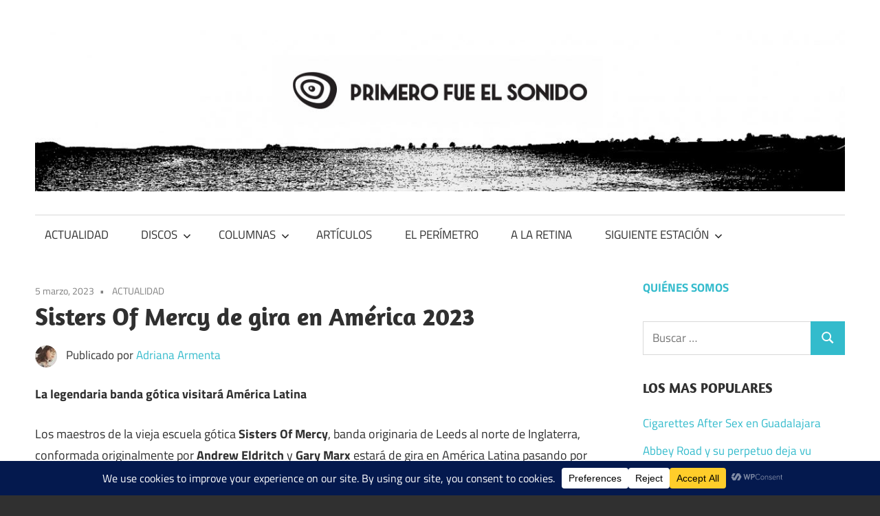

--- FILE ---
content_type: text/html; charset=UTF-8
request_url: https://primerofueelsonido.com/2023/03/05/sisters-of-mercy-de-gira-en-america-2023/
body_size: 20079
content:
<!DOCTYPE html>
<html lang="es">

<head>
<meta charset="UTF-8">
<meta name="viewport" content="width=device-width, initial-scale=1">
<link rel="profile" href="https://gmpg.org/xfn/11">
<link rel="pingback" href="https://primerofueelsonido.com/xmlrpc.php">

<meta name='robots' content='index, follow, max-image-preview:large, max-snippet:-1, max-video-preview:-1' />
	<style>img:is([sizes="auto" i], [sizes^="auto," i]) { contain-intrinsic-size: 3000px 1500px }</style>
	
	<!-- This site is optimized with the Yoast SEO plugin v26.8 - https://yoast.com/product/yoast-seo-wordpress/ -->
	<title>Sisters Of Mercy de gira en América 2023 &#8226; Primero fue el sonido</title>
	<meta name="description" content="La legendaria banda de rock gótico Sisters Of Mercy darán conciertos tanto en Guadalajara como en la ciudad de México." />
	<link rel="canonical" href="https://primerofueelsonido.com/2023/03/05/sisters-of-mercy-de-gira-en-america-2023/" />
	<meta property="og:locale" content="es_ES" />
	<meta property="og:type" content="article" />
	<meta property="og:title" content="Sisters Of Mercy de gira en América 2023 &#8226; Primero fue el sonido" />
	<meta property="og:description" content="La legendaria banda de rock gótico Sisters Of Mercy darán conciertos tanto en Guadalajara como en la ciudad de México." />
	<meta property="og:url" content="https://primerofueelsonido.com/2023/03/05/sisters-of-mercy-de-gira-en-america-2023/" />
	<meta property="og:site_name" content="Primero fue el sonido" />
	<meta property="article:published_time" content="2023-03-05T17:38:37+00:00" />
	<meta property="og:image" content="https://primerofueelsonido.com/wp-content/uploads/2023/03/Sisters-Of-Mercy.png" />
	<meta property="og:image:width" content="620" />
	<meta property="og:image:height" content="430" />
	<meta property="og:image:type" content="image/png" />
	<meta name="author" content="Adriana Armenta" />
	<meta name="twitter:card" content="summary_large_image" />
	<meta name="twitter:label1" content="Escrito por" />
	<meta name="twitter:data1" content="Adriana Armenta" />
	<meta name="twitter:label2" content="Tiempo de lectura" />
	<meta name="twitter:data2" content="2 minutos" />
	<script type="application/ld+json" class="yoast-schema-graph">{"@context":"https://schema.org","@graph":[{"@type":"Article","@id":"https://primerofueelsonido.com/2023/03/05/sisters-of-mercy-de-gira-en-america-2023/#article","isPartOf":{"@id":"https://primerofueelsonido.com/2023/03/05/sisters-of-mercy-de-gira-en-america-2023/"},"author":{"name":"Adriana Armenta","@id":"https://primerofueelsonido.com/#/schema/person/56d9c90feefa543d515048c6dd96360d"},"headline":"Sisters Of Mercy de gira en América 2023","datePublished":"2023-03-05T17:38:37+00:00","mainEntityOfPage":{"@id":"https://primerofueelsonido.com/2023/03/05/sisters-of-mercy-de-gira-en-america-2023/"},"wordCount":281,"publisher":{"@id":"https://primerofueelsonido.com/#organization"},"image":{"@id":"https://primerofueelsonido.com/2023/03/05/sisters-of-mercy-de-gira-en-america-2023/#primaryimage"},"thumbnailUrl":"https://primerofueelsonido.com/wp-content/uploads/2023/03/Sisters-Of-Mercy.png","keywords":["Conciertos","Música","Novedades","Rock"],"articleSection":["ACTUALIDAD"],"inLanguage":"es"},{"@type":"WebPage","@id":"https://primerofueelsonido.com/2023/03/05/sisters-of-mercy-de-gira-en-america-2023/","url":"https://primerofueelsonido.com/2023/03/05/sisters-of-mercy-de-gira-en-america-2023/","name":"Sisters Of Mercy de gira en América 2023 &#8226; Primero fue el sonido","isPartOf":{"@id":"https://primerofueelsonido.com/#website"},"primaryImageOfPage":{"@id":"https://primerofueelsonido.com/2023/03/05/sisters-of-mercy-de-gira-en-america-2023/#primaryimage"},"image":{"@id":"https://primerofueelsonido.com/2023/03/05/sisters-of-mercy-de-gira-en-america-2023/#primaryimage"},"thumbnailUrl":"https://primerofueelsonido.com/wp-content/uploads/2023/03/Sisters-Of-Mercy.png","datePublished":"2023-03-05T17:38:37+00:00","description":"La legendaria banda de rock gótico Sisters Of Mercy darán conciertos tanto en Guadalajara como en la ciudad de México.","breadcrumb":{"@id":"https://primerofueelsonido.com/2023/03/05/sisters-of-mercy-de-gira-en-america-2023/#breadcrumb"},"inLanguage":"es","potentialAction":[{"@type":"ReadAction","target":["https://primerofueelsonido.com/2023/03/05/sisters-of-mercy-de-gira-en-america-2023/"]}]},{"@type":"ImageObject","inLanguage":"es","@id":"https://primerofueelsonido.com/2023/03/05/sisters-of-mercy-de-gira-en-america-2023/#primaryimage","url":"https://primerofueelsonido.com/wp-content/uploads/2023/03/Sisters-Of-Mercy.png","contentUrl":"https://primerofueelsonido.com/wp-content/uploads/2023/03/Sisters-Of-Mercy.png","width":620,"height":430,"caption":"Sisters Of Mercy México"},{"@type":"BreadcrumbList","@id":"https://primerofueelsonido.com/2023/03/05/sisters-of-mercy-de-gira-en-america-2023/#breadcrumb","itemListElement":[{"@type":"ListItem","position":1,"name":"Portada","item":"https://primerofueelsonido.com/"},{"@type":"ListItem","position":2,"name":"Sisters Of Mercy de gira en América 2023"}]},{"@type":"WebSite","@id":"https://primerofueelsonido.com/#website","url":"https://primerofueelsonido.com/","name":"Primero fue el sonido","description":"PFES","publisher":{"@id":"https://primerofueelsonido.com/#organization"},"potentialAction":[{"@type":"SearchAction","target":{"@type":"EntryPoint","urlTemplate":"https://primerofueelsonido.com/?s={search_term_string}"},"query-input":{"@type":"PropertyValueSpecification","valueRequired":true,"valueName":"search_term_string"}}],"inLanguage":"es"},{"@type":"Organization","@id":"https://primerofueelsonido.com/#organization","name":"Primero fue el sonido","url":"https://primerofueelsonido.com/","logo":{"@type":"ImageObject","inLanguage":"es","@id":"https://primerofueelsonido.com/#/schema/logo/image/","url":"https://primerofueelsonido.com/wp-content/uploads/2017/02/cropped-Logo_PFES-3.jpg","contentUrl":"https://primerofueelsonido.com/wp-content/uploads/2017/02/cropped-Logo_PFES-3.jpg","width":1256,"height":251,"caption":"Primero fue el sonido"},"image":{"@id":"https://primerofueelsonido.com/#/schema/logo/image/"}},{"@type":"Person","@id":"https://primerofueelsonido.com/#/schema/person/56d9c90feefa543d515048c6dd96360d","name":"Adriana Armenta","image":{"@type":"ImageObject","inLanguage":"es","@id":"https://primerofueelsonido.com/#/schema/person/image/","url":"https://secure.gravatar.com/avatar/516dd3bae39da7637da42f17b1fd6ffcc30da1b45d84859780c00157198eea70?s=96&d=identicon&r=g","contentUrl":"https://secure.gravatar.com/avatar/516dd3bae39da7637da42f17b1fd6ffcc30da1b45d84859780c00157198eea70?s=96&d=identicon&r=g","caption":"Adriana Armenta"},"url":"https://primerofueelsonido.com/author/adriana-armenta/"}]}</script>
	<!-- / Yoast SEO plugin. -->


<link rel="alternate" type="application/rss+xml" title="Primero fue el sonido &raquo; Feed" href="https://primerofueelsonido.com/feed/" />
		<!-- This site uses the Google Analytics by MonsterInsights plugin v9.11.1 - Using Analytics tracking - https://www.monsterinsights.com/ -->
							<script src="//www.googletagmanager.com/gtag/js?id=G-8F7XWNV68K"  data-cfasync="false" data-wpfc-render="false" type="text/javascript" async></script>
			<script data-cfasync="false" data-wpfc-render="false" type="text/javascript">
				var mi_version = '9.11.1';
				var mi_track_user = true;
				var mi_no_track_reason = '';
								var MonsterInsightsDefaultLocations = {"page_location":"https:\/\/primerofueelsonido.com\/2023\/03\/05\/sisters-of-mercy-de-gira-en-america-2023\/"};
								if ( typeof MonsterInsightsPrivacyGuardFilter === 'function' ) {
					var MonsterInsightsLocations = (typeof MonsterInsightsExcludeQuery === 'object') ? MonsterInsightsPrivacyGuardFilter( MonsterInsightsExcludeQuery ) : MonsterInsightsPrivacyGuardFilter( MonsterInsightsDefaultLocations );
				} else {
					var MonsterInsightsLocations = (typeof MonsterInsightsExcludeQuery === 'object') ? MonsterInsightsExcludeQuery : MonsterInsightsDefaultLocations;
				}

								var disableStrs = [
										'ga-disable-G-8F7XWNV68K',
									];

				/* Function to detect opted out users */
				function __gtagTrackerIsOptedOut() {
					for (var index = 0; index < disableStrs.length; index++) {
						if (document.cookie.indexOf(disableStrs[index] + '=true') > -1) {
							return true;
						}
					}

					return false;
				}

				/* Disable tracking if the opt-out cookie exists. */
				if (__gtagTrackerIsOptedOut()) {
					for (var index = 0; index < disableStrs.length; index++) {
						window[disableStrs[index]] = true;
					}
				}

				/* Opt-out function */
				function __gtagTrackerOptout() {
					for (var index = 0; index < disableStrs.length; index++) {
						document.cookie = disableStrs[index] + '=true; expires=Thu, 31 Dec 2099 23:59:59 UTC; path=/';
						window[disableStrs[index]] = true;
					}
				}

				if ('undefined' === typeof gaOptout) {
					function gaOptout() {
						__gtagTrackerOptout();
					}
				}
								window.dataLayer = window.dataLayer || [];

				window.MonsterInsightsDualTracker = {
					helpers: {},
					trackers: {},
				};
				if (mi_track_user) {
					function __gtagDataLayer() {
						dataLayer.push(arguments);
					}

					function __gtagTracker(type, name, parameters) {
						if (!parameters) {
							parameters = {};
						}

						if (parameters.send_to) {
							__gtagDataLayer.apply(null, arguments);
							return;
						}

						if (type === 'event') {
														parameters.send_to = monsterinsights_frontend.v4_id;
							var hookName = name;
							if (typeof parameters['event_category'] !== 'undefined') {
								hookName = parameters['event_category'] + ':' + name;
							}

							if (typeof MonsterInsightsDualTracker.trackers[hookName] !== 'undefined') {
								MonsterInsightsDualTracker.trackers[hookName](parameters);
							} else {
								__gtagDataLayer('event', name, parameters);
							}
							
						} else {
							__gtagDataLayer.apply(null, arguments);
						}
					}

					__gtagTracker('js', new Date());
					__gtagTracker('set', {
						'developer_id.dZGIzZG': true,
											});
					if ( MonsterInsightsLocations.page_location ) {
						__gtagTracker('set', MonsterInsightsLocations);
					}
										__gtagTracker('config', 'G-8F7XWNV68K', {"forceSSL":"true","anonymize_ip":"true","link_attribution":"true"} );
										window.gtag = __gtagTracker;										(function () {
						/* https://developers.google.com/analytics/devguides/collection/analyticsjs/ */
						/* ga and __gaTracker compatibility shim. */
						var noopfn = function () {
							return null;
						};
						var newtracker = function () {
							return new Tracker();
						};
						var Tracker = function () {
							return null;
						};
						var p = Tracker.prototype;
						p.get = noopfn;
						p.set = noopfn;
						p.send = function () {
							var args = Array.prototype.slice.call(arguments);
							args.unshift('send');
							__gaTracker.apply(null, args);
						};
						var __gaTracker = function () {
							var len = arguments.length;
							if (len === 0) {
								return;
							}
							var f = arguments[len - 1];
							if (typeof f !== 'object' || f === null || typeof f.hitCallback !== 'function') {
								if ('send' === arguments[0]) {
									var hitConverted, hitObject = false, action;
									if ('event' === arguments[1]) {
										if ('undefined' !== typeof arguments[3]) {
											hitObject = {
												'eventAction': arguments[3],
												'eventCategory': arguments[2],
												'eventLabel': arguments[4],
												'value': arguments[5] ? arguments[5] : 1,
											}
										}
									}
									if ('pageview' === arguments[1]) {
										if ('undefined' !== typeof arguments[2]) {
											hitObject = {
												'eventAction': 'page_view',
												'page_path': arguments[2],
											}
										}
									}
									if (typeof arguments[2] === 'object') {
										hitObject = arguments[2];
									}
									if (typeof arguments[5] === 'object') {
										Object.assign(hitObject, arguments[5]);
									}
									if ('undefined' !== typeof arguments[1].hitType) {
										hitObject = arguments[1];
										if ('pageview' === hitObject.hitType) {
											hitObject.eventAction = 'page_view';
										}
									}
									if (hitObject) {
										action = 'timing' === arguments[1].hitType ? 'timing_complete' : hitObject.eventAction;
										hitConverted = mapArgs(hitObject);
										__gtagTracker('event', action, hitConverted);
									}
								}
								return;
							}

							function mapArgs(args) {
								var arg, hit = {};
								var gaMap = {
									'eventCategory': 'event_category',
									'eventAction': 'event_action',
									'eventLabel': 'event_label',
									'eventValue': 'event_value',
									'nonInteraction': 'non_interaction',
									'timingCategory': 'event_category',
									'timingVar': 'name',
									'timingValue': 'value',
									'timingLabel': 'event_label',
									'page': 'page_path',
									'location': 'page_location',
									'title': 'page_title',
									'referrer' : 'page_referrer',
								};
								for (arg in args) {
																		if (!(!args.hasOwnProperty(arg) || !gaMap.hasOwnProperty(arg))) {
										hit[gaMap[arg]] = args[arg];
									} else {
										hit[arg] = args[arg];
									}
								}
								return hit;
							}

							try {
								f.hitCallback();
							} catch (ex) {
							}
						};
						__gaTracker.create = newtracker;
						__gaTracker.getByName = newtracker;
						__gaTracker.getAll = function () {
							return [];
						};
						__gaTracker.remove = noopfn;
						__gaTracker.loaded = true;
						window['__gaTracker'] = __gaTracker;
					})();
									} else {
										console.log("");
					(function () {
						function __gtagTracker() {
							return null;
						}

						window['__gtagTracker'] = __gtagTracker;
						window['gtag'] = __gtagTracker;
					})();
									}
			</script>
							<!-- / Google Analytics by MonsterInsights -->
		<script type="text/javascript">
/* <![CDATA[ */
window._wpemojiSettings = {"baseUrl":"https:\/\/s.w.org\/images\/core\/emoji\/16.0.1\/72x72\/","ext":".png","svgUrl":"https:\/\/s.w.org\/images\/core\/emoji\/16.0.1\/svg\/","svgExt":".svg","source":{"concatemoji":"https:\/\/primerofueelsonido.com\/wp-includes\/js\/wp-emoji-release.min.js?ver=6.8.3"}};
/*! This file is auto-generated */
!function(s,n){var o,i,e;function c(e){try{var t={supportTests:e,timestamp:(new Date).valueOf()};sessionStorage.setItem(o,JSON.stringify(t))}catch(e){}}function p(e,t,n){e.clearRect(0,0,e.canvas.width,e.canvas.height),e.fillText(t,0,0);var t=new Uint32Array(e.getImageData(0,0,e.canvas.width,e.canvas.height).data),a=(e.clearRect(0,0,e.canvas.width,e.canvas.height),e.fillText(n,0,0),new Uint32Array(e.getImageData(0,0,e.canvas.width,e.canvas.height).data));return t.every(function(e,t){return e===a[t]})}function u(e,t){e.clearRect(0,0,e.canvas.width,e.canvas.height),e.fillText(t,0,0);for(var n=e.getImageData(16,16,1,1),a=0;a<n.data.length;a++)if(0!==n.data[a])return!1;return!0}function f(e,t,n,a){switch(t){case"flag":return n(e,"\ud83c\udff3\ufe0f\u200d\u26a7\ufe0f","\ud83c\udff3\ufe0f\u200b\u26a7\ufe0f")?!1:!n(e,"\ud83c\udde8\ud83c\uddf6","\ud83c\udde8\u200b\ud83c\uddf6")&&!n(e,"\ud83c\udff4\udb40\udc67\udb40\udc62\udb40\udc65\udb40\udc6e\udb40\udc67\udb40\udc7f","\ud83c\udff4\u200b\udb40\udc67\u200b\udb40\udc62\u200b\udb40\udc65\u200b\udb40\udc6e\u200b\udb40\udc67\u200b\udb40\udc7f");case"emoji":return!a(e,"\ud83e\udedf")}return!1}function g(e,t,n,a){var r="undefined"!=typeof WorkerGlobalScope&&self instanceof WorkerGlobalScope?new OffscreenCanvas(300,150):s.createElement("canvas"),o=r.getContext("2d",{willReadFrequently:!0}),i=(o.textBaseline="top",o.font="600 32px Arial",{});return e.forEach(function(e){i[e]=t(o,e,n,a)}),i}function t(e){var t=s.createElement("script");t.src=e,t.defer=!0,s.head.appendChild(t)}"undefined"!=typeof Promise&&(o="wpEmojiSettingsSupports",i=["flag","emoji"],n.supports={everything:!0,everythingExceptFlag:!0},e=new Promise(function(e){s.addEventListener("DOMContentLoaded",e,{once:!0})}),new Promise(function(t){var n=function(){try{var e=JSON.parse(sessionStorage.getItem(o));if("object"==typeof e&&"number"==typeof e.timestamp&&(new Date).valueOf()<e.timestamp+604800&&"object"==typeof e.supportTests)return e.supportTests}catch(e){}return null}();if(!n){if("undefined"!=typeof Worker&&"undefined"!=typeof OffscreenCanvas&&"undefined"!=typeof URL&&URL.createObjectURL&&"undefined"!=typeof Blob)try{var e="postMessage("+g.toString()+"("+[JSON.stringify(i),f.toString(),p.toString(),u.toString()].join(",")+"));",a=new Blob([e],{type:"text/javascript"}),r=new Worker(URL.createObjectURL(a),{name:"wpTestEmojiSupports"});return void(r.onmessage=function(e){c(n=e.data),r.terminate(),t(n)})}catch(e){}c(n=g(i,f,p,u))}t(n)}).then(function(e){for(var t in e)n.supports[t]=e[t],n.supports.everything=n.supports.everything&&n.supports[t],"flag"!==t&&(n.supports.everythingExceptFlag=n.supports.everythingExceptFlag&&n.supports[t]);n.supports.everythingExceptFlag=n.supports.everythingExceptFlag&&!n.supports.flag,n.DOMReady=!1,n.readyCallback=function(){n.DOMReady=!0}}).then(function(){return e}).then(function(){var e;n.supports.everything||(n.readyCallback(),(e=n.source||{}).concatemoji?t(e.concatemoji):e.wpemoji&&e.twemoji&&(t(e.twemoji),t(e.wpemoji)))}))}((window,document),window._wpemojiSettings);
/* ]]> */
</script>
<link rel='stylesheet' id='maxwell-theme-fonts-css' href='https://primerofueelsonido.com/wp-content/fonts/6d70145026a02447f64865f8daf9b900.css?ver=20201110' type='text/css' media='all' />
<style id='wp-emoji-styles-inline-css' type='text/css'>

	img.wp-smiley, img.emoji {
		display: inline !important;
		border: none !important;
		box-shadow: none !important;
		height: 1em !important;
		width: 1em !important;
		margin: 0 0.07em !important;
		vertical-align: -0.1em !important;
		background: none !important;
		padding: 0 !important;
	}
</style>
<link rel='stylesheet' id='wp-block-library-css' href='https://primerofueelsonido.com/wp-includes/css/dist/block-library/style.min.css?ver=6.8.3' type='text/css' media='all' />
<style id='classic-theme-styles-inline-css' type='text/css'>
/*! This file is auto-generated */
.wp-block-button__link{color:#fff;background-color:#32373c;border-radius:9999px;box-shadow:none;text-decoration:none;padding:calc(.667em + 2px) calc(1.333em + 2px);font-size:1.125em}.wp-block-file__button{background:#32373c;color:#fff;text-decoration:none}
</style>
<link rel='stylesheet' id='font-awesome-css' href='https://primerofueelsonido.com/wp-content/plugins/contact-widgets/assets/css/font-awesome.min.css?ver=4.7.0' type='text/css' media='all' />
<style id='global-styles-inline-css' type='text/css'>
:root{--wp--preset--aspect-ratio--square: 1;--wp--preset--aspect-ratio--4-3: 4/3;--wp--preset--aspect-ratio--3-4: 3/4;--wp--preset--aspect-ratio--3-2: 3/2;--wp--preset--aspect-ratio--2-3: 2/3;--wp--preset--aspect-ratio--16-9: 16/9;--wp--preset--aspect-ratio--9-16: 9/16;--wp--preset--color--black: #000000;--wp--preset--color--cyan-bluish-gray: #abb8c3;--wp--preset--color--white: #ffffff;--wp--preset--color--pale-pink: #f78da7;--wp--preset--color--vivid-red: #cf2e2e;--wp--preset--color--luminous-vivid-orange: #ff6900;--wp--preset--color--luminous-vivid-amber: #fcb900;--wp--preset--color--light-green-cyan: #7bdcb5;--wp--preset--color--vivid-green-cyan: #00d084;--wp--preset--color--pale-cyan-blue: #8ed1fc;--wp--preset--color--vivid-cyan-blue: #0693e3;--wp--preset--color--vivid-purple: #9b51e0;--wp--preset--color--primary: #33bbcc;--wp--preset--color--secondary: #008899;--wp--preset--color--tertiary: #005566;--wp--preset--color--accent: #cc3833;--wp--preset--color--highlight: #009912;--wp--preset--color--light-gray: #f0f0f0;--wp--preset--color--gray: #999999;--wp--preset--color--dark-gray: #303030;--wp--preset--gradient--vivid-cyan-blue-to-vivid-purple: linear-gradient(135deg,rgba(6,147,227,1) 0%,rgb(155,81,224) 100%);--wp--preset--gradient--light-green-cyan-to-vivid-green-cyan: linear-gradient(135deg,rgb(122,220,180) 0%,rgb(0,208,130) 100%);--wp--preset--gradient--luminous-vivid-amber-to-luminous-vivid-orange: linear-gradient(135deg,rgba(252,185,0,1) 0%,rgba(255,105,0,1) 100%);--wp--preset--gradient--luminous-vivid-orange-to-vivid-red: linear-gradient(135deg,rgba(255,105,0,1) 0%,rgb(207,46,46) 100%);--wp--preset--gradient--very-light-gray-to-cyan-bluish-gray: linear-gradient(135deg,rgb(238,238,238) 0%,rgb(169,184,195) 100%);--wp--preset--gradient--cool-to-warm-spectrum: linear-gradient(135deg,rgb(74,234,220) 0%,rgb(151,120,209) 20%,rgb(207,42,186) 40%,rgb(238,44,130) 60%,rgb(251,105,98) 80%,rgb(254,248,76) 100%);--wp--preset--gradient--blush-light-purple: linear-gradient(135deg,rgb(255,206,236) 0%,rgb(152,150,240) 100%);--wp--preset--gradient--blush-bordeaux: linear-gradient(135deg,rgb(254,205,165) 0%,rgb(254,45,45) 50%,rgb(107,0,62) 100%);--wp--preset--gradient--luminous-dusk: linear-gradient(135deg,rgb(255,203,112) 0%,rgb(199,81,192) 50%,rgb(65,88,208) 100%);--wp--preset--gradient--pale-ocean: linear-gradient(135deg,rgb(255,245,203) 0%,rgb(182,227,212) 50%,rgb(51,167,181) 100%);--wp--preset--gradient--electric-grass: linear-gradient(135deg,rgb(202,248,128) 0%,rgb(113,206,126) 100%);--wp--preset--gradient--midnight: linear-gradient(135deg,rgb(2,3,129) 0%,rgb(40,116,252) 100%);--wp--preset--font-size--small: 13px;--wp--preset--font-size--medium: 20px;--wp--preset--font-size--large: 36px;--wp--preset--font-size--x-large: 42px;--wp--preset--spacing--20: 0.44rem;--wp--preset--spacing--30: 0.67rem;--wp--preset--spacing--40: 1rem;--wp--preset--spacing--50: 1.5rem;--wp--preset--spacing--60: 2.25rem;--wp--preset--spacing--70: 3.38rem;--wp--preset--spacing--80: 5.06rem;--wp--preset--shadow--natural: 6px 6px 9px rgba(0, 0, 0, 0.2);--wp--preset--shadow--deep: 12px 12px 50px rgba(0, 0, 0, 0.4);--wp--preset--shadow--sharp: 6px 6px 0px rgba(0, 0, 0, 0.2);--wp--preset--shadow--outlined: 6px 6px 0px -3px rgba(255, 255, 255, 1), 6px 6px rgba(0, 0, 0, 1);--wp--preset--shadow--crisp: 6px 6px 0px rgba(0, 0, 0, 1);}:where(.is-layout-flex){gap: 0.5em;}:where(.is-layout-grid){gap: 0.5em;}body .is-layout-flex{display: flex;}.is-layout-flex{flex-wrap: wrap;align-items: center;}.is-layout-flex > :is(*, div){margin: 0;}body .is-layout-grid{display: grid;}.is-layout-grid > :is(*, div){margin: 0;}:where(.wp-block-columns.is-layout-flex){gap: 2em;}:where(.wp-block-columns.is-layout-grid){gap: 2em;}:where(.wp-block-post-template.is-layout-flex){gap: 1.25em;}:where(.wp-block-post-template.is-layout-grid){gap: 1.25em;}.has-black-color{color: var(--wp--preset--color--black) !important;}.has-cyan-bluish-gray-color{color: var(--wp--preset--color--cyan-bluish-gray) !important;}.has-white-color{color: var(--wp--preset--color--white) !important;}.has-pale-pink-color{color: var(--wp--preset--color--pale-pink) !important;}.has-vivid-red-color{color: var(--wp--preset--color--vivid-red) !important;}.has-luminous-vivid-orange-color{color: var(--wp--preset--color--luminous-vivid-orange) !important;}.has-luminous-vivid-amber-color{color: var(--wp--preset--color--luminous-vivid-amber) !important;}.has-light-green-cyan-color{color: var(--wp--preset--color--light-green-cyan) !important;}.has-vivid-green-cyan-color{color: var(--wp--preset--color--vivid-green-cyan) !important;}.has-pale-cyan-blue-color{color: var(--wp--preset--color--pale-cyan-blue) !important;}.has-vivid-cyan-blue-color{color: var(--wp--preset--color--vivid-cyan-blue) !important;}.has-vivid-purple-color{color: var(--wp--preset--color--vivid-purple) !important;}.has-black-background-color{background-color: var(--wp--preset--color--black) !important;}.has-cyan-bluish-gray-background-color{background-color: var(--wp--preset--color--cyan-bluish-gray) !important;}.has-white-background-color{background-color: var(--wp--preset--color--white) !important;}.has-pale-pink-background-color{background-color: var(--wp--preset--color--pale-pink) !important;}.has-vivid-red-background-color{background-color: var(--wp--preset--color--vivid-red) !important;}.has-luminous-vivid-orange-background-color{background-color: var(--wp--preset--color--luminous-vivid-orange) !important;}.has-luminous-vivid-amber-background-color{background-color: var(--wp--preset--color--luminous-vivid-amber) !important;}.has-light-green-cyan-background-color{background-color: var(--wp--preset--color--light-green-cyan) !important;}.has-vivid-green-cyan-background-color{background-color: var(--wp--preset--color--vivid-green-cyan) !important;}.has-pale-cyan-blue-background-color{background-color: var(--wp--preset--color--pale-cyan-blue) !important;}.has-vivid-cyan-blue-background-color{background-color: var(--wp--preset--color--vivid-cyan-blue) !important;}.has-vivid-purple-background-color{background-color: var(--wp--preset--color--vivid-purple) !important;}.has-black-border-color{border-color: var(--wp--preset--color--black) !important;}.has-cyan-bluish-gray-border-color{border-color: var(--wp--preset--color--cyan-bluish-gray) !important;}.has-white-border-color{border-color: var(--wp--preset--color--white) !important;}.has-pale-pink-border-color{border-color: var(--wp--preset--color--pale-pink) !important;}.has-vivid-red-border-color{border-color: var(--wp--preset--color--vivid-red) !important;}.has-luminous-vivid-orange-border-color{border-color: var(--wp--preset--color--luminous-vivid-orange) !important;}.has-luminous-vivid-amber-border-color{border-color: var(--wp--preset--color--luminous-vivid-amber) !important;}.has-light-green-cyan-border-color{border-color: var(--wp--preset--color--light-green-cyan) !important;}.has-vivid-green-cyan-border-color{border-color: var(--wp--preset--color--vivid-green-cyan) !important;}.has-pale-cyan-blue-border-color{border-color: var(--wp--preset--color--pale-cyan-blue) !important;}.has-vivid-cyan-blue-border-color{border-color: var(--wp--preset--color--vivid-cyan-blue) !important;}.has-vivid-purple-border-color{border-color: var(--wp--preset--color--vivid-purple) !important;}.has-vivid-cyan-blue-to-vivid-purple-gradient-background{background: var(--wp--preset--gradient--vivid-cyan-blue-to-vivid-purple) !important;}.has-light-green-cyan-to-vivid-green-cyan-gradient-background{background: var(--wp--preset--gradient--light-green-cyan-to-vivid-green-cyan) !important;}.has-luminous-vivid-amber-to-luminous-vivid-orange-gradient-background{background: var(--wp--preset--gradient--luminous-vivid-amber-to-luminous-vivid-orange) !important;}.has-luminous-vivid-orange-to-vivid-red-gradient-background{background: var(--wp--preset--gradient--luminous-vivid-orange-to-vivid-red) !important;}.has-very-light-gray-to-cyan-bluish-gray-gradient-background{background: var(--wp--preset--gradient--very-light-gray-to-cyan-bluish-gray) !important;}.has-cool-to-warm-spectrum-gradient-background{background: var(--wp--preset--gradient--cool-to-warm-spectrum) !important;}.has-blush-light-purple-gradient-background{background: var(--wp--preset--gradient--blush-light-purple) !important;}.has-blush-bordeaux-gradient-background{background: var(--wp--preset--gradient--blush-bordeaux) !important;}.has-luminous-dusk-gradient-background{background: var(--wp--preset--gradient--luminous-dusk) !important;}.has-pale-ocean-gradient-background{background: var(--wp--preset--gradient--pale-ocean) !important;}.has-electric-grass-gradient-background{background: var(--wp--preset--gradient--electric-grass) !important;}.has-midnight-gradient-background{background: var(--wp--preset--gradient--midnight) !important;}.has-small-font-size{font-size: var(--wp--preset--font-size--small) !important;}.has-medium-font-size{font-size: var(--wp--preset--font-size--medium) !important;}.has-large-font-size{font-size: var(--wp--preset--font-size--large) !important;}.has-x-large-font-size{font-size: var(--wp--preset--font-size--x-large) !important;}
:where(.wp-block-post-template.is-layout-flex){gap: 1.25em;}:where(.wp-block-post-template.is-layout-grid){gap: 1.25em;}
:where(.wp-block-columns.is-layout-flex){gap: 2em;}:where(.wp-block-columns.is-layout-grid){gap: 2em;}
:root :where(.wp-block-pullquote){font-size: 1.5em;line-height: 1.6;}
</style>
<link rel='stylesheet' id='stylesheet-css' href='https://primerofueelsonido.com/wp-content/plugins/popular-post-widget/inc/style.css?ver=6.8.3' type='text/css' media='all' />
<link rel='stylesheet' id='simple-banner-style-css' href='https://primerofueelsonido.com/wp-content/plugins/simple-banner/simple-banner.css?ver=3.2.0' type='text/css' media='all' />
<link rel='stylesheet' id='wp-components-css' href='https://primerofueelsonido.com/wp-includes/css/dist/components/style.min.css?ver=6.8.3' type='text/css' media='all' />
<link rel='stylesheet' id='godaddy-styles-css' href='https://primerofueelsonido.com/wp-content/mu-plugins/vendor/wpex/godaddy-launch/includes/Dependencies/GoDaddy/Styles/build/latest.css?ver=2.0.2' type='text/css' media='all' />
<link rel='stylesheet' id='maxwell-stylesheet-css' href='https://primerofueelsonido.com/wp-content/themes/maxwell/style.css?ver=2.4.2' type='text/css' media='all' />
<style id='maxwell-stylesheet-inline-css' type='text/css'>
.site-title, .site-description { position: absolute; clip: rect(1px, 1px, 1px, 1px); width: 1px; height: 1px; overflow: hidden; }
</style>
<link rel='stylesheet' id='maxwell-safari-flexbox-fixes-css' href='https://primerofueelsonido.com/wp-content/themes/maxwell/assets/css/safari-flexbox-fixes.css?ver=20200827' type='text/css' media='all' />
<link rel='stylesheet' id='gem-base-css' href='https://primerofueelsonido.com/wp-content/plugins/godaddy-email-marketing-sign-up-forms/css/gem.min.css?ver=1.4.3' type='text/css' media='all' />
<script type="text/javascript" src="https://primerofueelsonido.com/wp-content/plugins/google-analytics-for-wordpress/assets/js/frontend-gtag.min.js?ver=9.11.1" id="monsterinsights-frontend-script-js" async="async" data-wp-strategy="async"></script>
<script data-cfasync="false" data-wpfc-render="false" type="text/javascript" id='monsterinsights-frontend-script-js-extra'>/* <![CDATA[ */
var monsterinsights_frontend = {"js_events_tracking":"true","download_extensions":"doc,pdf,ppt,zip,xls,docx,pptx,xlsx","inbound_paths":"[]","home_url":"https:\/\/primerofueelsonido.com","hash_tracking":"false","v4_id":"G-8F7XWNV68K"};/* ]]> */
</script>
<script type="text/javascript" src="https://primerofueelsonido.com/wp-includes/js/jquery/jquery.min.js?ver=3.7.1" id="jquery-core-js"></script>
<script type="text/javascript" src="https://primerofueelsonido.com/wp-includes/js/jquery/jquery-migrate.min.js?ver=3.4.1" id="jquery-migrate-js"></script>
<script type="text/javascript" id="simple-banner-script-js-before">
/* <![CDATA[ */
const simpleBannerScriptParams = {"pro_version_enabled":"","debug_mode":false,"id":11155,"version":"3.2.0","banner_params":[{"hide_simple_banner":"no","simple_banner_prepend_element":false,"simple_banner_position":"initial","header_margin":"","header_padding":"","wp_body_open_enabled":"","wp_body_open":true,"simple_banner_z_index":false,"simple_banner_text":"","disabled_on_current_page":false,"disabled_pages_array":[],"is_current_page_a_post":true,"disabled_on_posts":"","simple_banner_disabled_page_paths":false,"simple_banner_font_size":"","simple_banner_color":"","simple_banner_text_color":"","simple_banner_link_color":"","simple_banner_close_color":"","simple_banner_custom_css":"","simple_banner_scrolling_custom_css":"","simple_banner_text_custom_css":"","simple_banner_button_css":"","site_custom_css":"","keep_site_custom_css":"","site_custom_js":"","keep_site_custom_js":"","close_button_enabled":"","close_button_expiration":"","close_button_cookie_set":false,"current_date":{"date":"2026-01-20 20:56:39.162531","timezone_type":3,"timezone":"UTC"},"start_date":{"date":"2026-01-20 20:56:39.162562","timezone_type":3,"timezone":"UTC"},"end_date":{"date":"2026-01-20 20:56:39.162569","timezone_type":3,"timezone":"UTC"},"simple_banner_start_after_date":false,"simple_banner_remove_after_date":"","simple_banner_insert_inside_element":""}]}
/* ]]> */
</script>
<script type="text/javascript" src="https://primerofueelsonido.com/wp-content/plugins/simple-banner/simple-banner.js?ver=3.2.0" id="simple-banner-script-js"></script>
<script type="text/javascript" src="https://primerofueelsonido.com/wp-content/themes/maxwell/assets/js/svgxuse.min.js?ver=1.2.6" id="svgxuse-js"></script>
<link rel="https://api.w.org/" href="https://primerofueelsonido.com/wp-json/" /><link rel="alternate" title="JSON" type="application/json" href="https://primerofueelsonido.com/wp-json/wp/v2/posts/11155" /><link rel="EditURI" type="application/rsd+xml" title="RSD" href="https://primerofueelsonido.com/xmlrpc.php?rsd" />
<meta name="generator" content="WordPress 6.8.3" />
<link rel='shortlink' href='https://primerofueelsonido.com/?p=11155' />
<link rel="alternate" title="oEmbed (JSON)" type="application/json+oembed" href="https://primerofueelsonido.com/wp-json/oembed/1.0/embed?url=https%3A%2F%2Fprimerofueelsonido.com%2F2023%2F03%2F05%2Fsisters-of-mercy-de-gira-en-america-2023%2F" />
<link rel="alternate" title="oEmbed (XML)" type="text/xml+oembed" href="https://primerofueelsonido.com/wp-json/oembed/1.0/embed?url=https%3A%2F%2Fprimerofueelsonido.com%2F2023%2F03%2F05%2Fsisters-of-mercy-de-gira-en-america-2023%2F&#038;format=xml" />
<style id="simple-banner-position" type="text/css">.simple-banner{position:initial;}</style><style id="simple-banner-background-color" type="text/css">.simple-banner{background: #024985;}</style><style id="simple-banner-text-color" type="text/css">.simple-banner .simple-banner-text{color: #ffffff;}</style><style id="simple-banner-link-color" type="text/css">.simple-banner .simple-banner-text a{color:#f16521;}</style><style id="simple-banner-z-index" type="text/css">.simple-banner{z-index: 99999;}</style><style id="simple-banner-site-custom-css-dummy" type="text/css"></style><script id="simple-banner-site-custom-js-dummy" type="text/javascript"></script></head>

<body data-rsssl=1 class="wp-singular post-template-default single single-post postid-11155 single-format-standard wp-custom-logo wp-embed-responsive wp-theme-maxwell fl-builder-lite-2-9-4-2 fl-no-js post-layout-two-columns post-layout-columns">

	
	
	<div id="page" class="hfeed site">

		<a class="skip-link screen-reader-text" href="#content">Saltar al contenido</a>

		
		<header id="masthead" class="site-header clearfix" role="banner">

			<div class="header-main container clearfix">

				<div id="logo" class="site-branding clearfix">

					<a href="https://primerofueelsonido.com/" class="custom-logo-link" rel="home"><img width="1256" height="251" src="https://primerofueelsonido.com/wp-content/uploads/2017/02/cropped-Logo_PFES-3.jpg" class="custom-logo" alt="Primero fue el sonido" decoding="async" fetchpriority="high" srcset="https://primerofueelsonido.com/wp-content/uploads/2017/02/cropped-Logo_PFES-3.jpg 1256w, https://primerofueelsonido.com/wp-content/uploads/2017/02/cropped-Logo_PFES-3-300x60.jpg 300w, https://primerofueelsonido.com/wp-content/uploads/2017/02/cropped-Logo_PFES-3-1024x205.jpg 1024w, https://primerofueelsonido.com/wp-content/uploads/2017/02/cropped-Logo_PFES-3-768x153.jpg 768w" sizes="(max-width: 1256px) 100vw, 1256px" /></a>					
			<p class="site-title"><a href="https://primerofueelsonido.com/" rel="home">Primero fue el sonido</a></p>

								
			<p class="site-description">PFES</p>

			
				</div><!-- .site-branding -->

				<div class="header-widgets clearfix">

					
				</div><!-- .header-widgets -->

			</div><!-- .header-main -->

			

	<div id="main-navigation-wrap" class="primary-navigation-wrap">

		
		<button class="primary-menu-toggle menu-toggle" aria-controls="primary-menu" aria-expanded="false" >
			<svg class="icon icon-menu" aria-hidden="true" role="img"> <use xlink:href="https://primerofueelsonido.com/wp-content/themes/maxwell/assets/icons/genericons-neue.svg#menu"></use> </svg><svg class="icon icon-close" aria-hidden="true" role="img"> <use xlink:href="https://primerofueelsonido.com/wp-content/themes/maxwell/assets/icons/genericons-neue.svg#close"></use> </svg>			<span class="menu-toggle-text">Navegación</span>
		</button>

		<div class="primary-navigation">

			<nav id="site-navigation" class="main-navigation" role="navigation"  aria-label="Menú principal">

				<ul id="primary-menu" class="menu"><li id="menu-item-316" class="menu-item menu-item-type-taxonomy menu-item-object-category current-post-ancestor current-menu-parent current-post-parent menu-item-316"><a href="https://primerofueelsonido.com/actualidad/">ACTUALIDAD</a></li>
<li id="menu-item-321" class="menu-item menu-item-type-taxonomy menu-item-object-category menu-item-has-children menu-item-321"><a href="https://primerofueelsonido.com/discos/">DISCOS<svg class="icon icon-expand" aria-hidden="true" role="img"> <use xlink:href="https://primerofueelsonido.com/wp-content/themes/maxwell/assets/icons/genericons-neue.svg#expand"></use> </svg></a>
<ul class="sub-menu">
	<li id="menu-item-324" class="menu-item menu-item-type-taxonomy menu-item-object-category menu-item-324"><a href="https://primerofueelsonido.com/discos/resenas/">RESEÑAS</a></li>
	<li id="menu-item-323" class="menu-item menu-item-type-taxonomy menu-item-object-category menu-item-323"><a href="https://primerofueelsonido.com/discos/reliquias/">RELIQUIAS</a></li>
	<li id="menu-item-322" class="menu-item menu-item-type-taxonomy menu-item-object-category menu-item-322"><a href="https://primerofueelsonido.com/discos/arte-y-diseno/">ARTE Y DISEÑO</a></li>
</ul>
</li>
<li id="menu-item-318" class="menu-item menu-item-type-taxonomy menu-item-object-category menu-item-has-children menu-item-318"><a href="https://primerofueelsonido.com/columnas/">COLUMNAS<svg class="icon icon-expand" aria-hidden="true" role="img"> <use xlink:href="https://primerofueelsonido.com/wp-content/themes/maxwell/assets/icons/genericons-neue.svg#expand"></use> </svg></a>
<ul class="sub-menu">
	<li id="menu-item-13628" class="menu-item menu-item-type-taxonomy menu-item-object-category menu-item-13628"><a href="https://primerofueelsonido.com/columnas/en-guadalajara-fue/">EN GUADALAJARA FUE</a></li>
	<li id="menu-item-320" class="menu-item menu-item-type-taxonomy menu-item-object-category menu-item-320"><a href="https://primerofueelsonido.com/columnas/reaccion-mutable/">REACCIÓN MUTABLE</a></li>
	<li id="menu-item-8755" class="menu-item menu-item-type-taxonomy menu-item-object-category menu-item-8755"><a href="https://primerofueelsonido.com/columnas/la-grasa-de-las-capitales/">LA GRASA DE LAS CAPITALES</a></li>
	<li id="menu-item-6315" class="menu-item menu-item-type-taxonomy menu-item-object-category menu-item-6315"><a href="https://primerofueelsonido.com/columnas/mexicadelia/">MEXICADELIA</a></li>
	<li id="menu-item-909" class="menu-item menu-item-type-taxonomy menu-item-object-category menu-item-909"><a href="https://primerofueelsonido.com/cronica-de-conciertos/">CRÓNICA DE CONCIERTOS</a></li>
	<li id="menu-item-319" class="menu-item menu-item-type-taxonomy menu-item-object-category menu-item-319"><a href="https://primerofueelsonido.com/columnas/la-musica-en-los-durmientes/">LA MÚSICA EN LOS DURMIENTES</a></li>
	<li id="menu-item-4804" class="menu-item menu-item-type-taxonomy menu-item-object-category menu-item-4804"><a href="https://primerofueelsonido.com/columnas/estatica-impresa/">ESTÁTICA IMPRESA</a></li>
	<li id="menu-item-4390" class="menu-item menu-item-type-taxonomy menu-item-object-category menu-item-4390"><a href="https://primerofueelsonido.com/columnas/fluido-etereo/">FLUIDO ETÉREO</a></li>
</ul>
</li>
<li id="menu-item-317" class="menu-item menu-item-type-taxonomy menu-item-object-category menu-item-317"><a href="https://primerofueelsonido.com/articulos/">ARTÍCULOS</a></li>
<li id="menu-item-325" class="menu-item menu-item-type-taxonomy menu-item-object-category menu-item-325"><a href="https://primerofueelsonido.com/el-perimetro/">EL PERÍMETRO</a></li>
<li id="menu-item-315" class="menu-item menu-item-type-taxonomy menu-item-object-category menu-item-315"><a href="https://primerofueelsonido.com/a-la-retina/">A LA RETINA</a></li>
<li id="menu-item-326" class="menu-item menu-item-type-taxonomy menu-item-object-category menu-item-has-children menu-item-326"><a href="https://primerofueelsonido.com/siguiente-estacion/">SIGUIENTE ESTACIÓN<svg class="icon icon-expand" aria-hidden="true" role="img"> <use xlink:href="https://primerofueelsonido.com/wp-content/themes/maxwell/assets/icons/genericons-neue.svg#expand"></use> </svg></a>
<ul class="sub-menu">
	<li id="menu-item-314" class="menu-item menu-item-type-post_type menu-item-object-page menu-item-314"><a href="https://primerofueelsonido.com/conciertos/">CONCIERTOS</a></li>
	<li id="menu-item-313" class="menu-item menu-item-type-post_type menu-item-object-page menu-item-313"><a href="https://primerofueelsonido.com/otros-eventos/">OTROS EVENTOS</a></li>
</ul>
</li>
</ul>			</nav><!-- #site-navigation -->

		</div><!-- .primary-navigation -->

	</div>



		</header><!-- #masthead -->

		
		
		<div id="content" class="site-content container clearfix">

			
	<section id="primary" class="content-single content-area">
		<main id="main" class="site-main" role="main">

		
<article id="post-11155" class="post-11155 post type-post status-publish format-standard has-post-thumbnail hentry category-actualidad tag-conciertos tag-musica tag-novedades tag-rock">

	
	<header class="entry-header">

		<div class="entry-meta"><span class="meta-date"><a href="https://primerofueelsonido.com/2023/03/05/sisters-of-mercy-de-gira-en-america-2023/" title="11:38 am" rel="bookmark"><time class="entry-date published updated" datetime="2023-03-05T11:38:37-06:00">5 marzo, 2023</time></a></span><span class="meta-category"> <a href="https://primerofueelsonido.com/actualidad/" rel="category tag">ACTUALIDAD</a></span></div>
		<h1 class="entry-title">Sisters Of Mercy de gira en América 2023</h1>
		<div class="posted-by"> <img alt='' src='https://secure.gravatar.com/avatar/516dd3bae39da7637da42f17b1fd6ffcc30da1b45d84859780c00157198eea70?s=32&#038;d=identicon&#038;r=g' srcset='https://secure.gravatar.com/avatar/516dd3bae39da7637da42f17b1fd6ffcc30da1b45d84859780c00157198eea70?s=64&#038;d=identicon&#038;r=g 2x' class='avatar avatar-32 photo' height='32' width='32' decoding='async'/>Publicado por <span class="meta-author"> <span class="author vcard"><a class="url fn n" href="https://primerofueelsonido.com/author/adriana-armenta/" title="Ver todas las entradas de Adriana Armenta" rel="author">Adriana Armenta</a></span></span></div>
	</header><!-- .entry-header -->

	<div class="entry-content clearfix">

		
<p><strong>La legendaria banda gótica visitará América Latina</strong></p>



<p>Los maestros de la vieja escuela gótica <strong>Sisters Of Mercy</strong>, banda originaria de Leeds al norte de Inglaterra, conformada originalmente por <strong>Andrew Eldritch</strong> y <strong>Gary Marx</strong> estará de gira en América Latina pasando por México, Chile y Brasil.</p>
<p><a href="https://primerofueelsonido.com/wp-content/uploads/2023/03/StorieGDL.jpg"><img decoding="async" class="alignnone wp-image-11171 " src="https://primerofueelsonido.com/wp-content/uploads/2023/03/StorieGDL-e1678037157221.jpg" alt="" width="640" height="1018" srcset="https://primerofueelsonido.com/wp-content/uploads/2023/03/StorieGDL-e1678037157221.jpg 1125w, https://primerofueelsonido.com/wp-content/uploads/2023/03/StorieGDL-e1678037157221-189x300.jpg 189w, https://primerofueelsonido.com/wp-content/uploads/2023/03/StorieGDL-e1678037157221-644x1024.jpg 644w, https://primerofueelsonido.com/wp-content/uploads/2023/03/StorieGDL-e1678037157221-768x1222.jpg 768w, https://primerofueelsonido.com/wp-content/uploads/2023/03/StorieGDL-e1678037157221-965x1536.jpg 965w" sizes="(max-width: 640px) 100vw, 640px" /></a></p>



<p>El próximo 11 de junio del 2023 es turno de la ciudad de Guadalajara y el concierto se llevará a cabo en el <strong>C3 Stage</strong>. Tendremos la oportunidad de presenciar en vivo a la icónica banda nacida en los años ochenta proveniente de la segunda generación del <em>post punk</em> inglés, cuyos sonidos nos transportarán directo a los años ochenta con un estilo gótico y sombrío con ritmos del <em>dark wave</em> y <em>post punk</em>.</p>



<p>La legendaria banda encontró inspiración para su nombre en una canción homónima de <strong>Leonard Cohen</strong> de 1967, y sus sonidos encontraron influencia en bandas como <strong>The Stooges</strong>, <strong>Mötorhead</strong> y <strong>The Velvet Underground</strong>.</p>



<p>La banda cuenta con tres álbumes de estudio <strong>First and Last and Always (1985), Floodland (1987) y Vision Thing (1990)</strong>.</p>



<p>Podremos ver en vivo a Sisters Of Mercy gracias a<strong> ALTER EGO ENTERTAINMENT</strong>.<br />Los boletos los encuentras en las taquillas del inmueble a un precio de $600 MXN y a través de <strong>Ticketnow </strong>a un $682.20 MXN.</p>
<p>Su gira por América, además de Guadalajara, Jalisco también incluye:</p>



<p>13 de junio Circo Volador, CDMX, México<br />16 de junio Club Chocolate, Santiago, Chile<br />18 de junio Tokio Marine Hall, São Paulo, Brasil</p>



<p>Les compartimos un <em>playlist </em>especial para la ocasión</p>

<p><iframe style="border-radius: 12px;" src="https://open.spotify.com/embed/playlist/6qEnLzQGtzoyOSGYFeYNHn?utm_source=generator" width="100%" height="352" frameborder="0" allowfullscreen="allowfullscreen"></iframe></p>
<!-- /wp:post-content -->

<!-- wp:paragraph -->
<p>Y un poco de lo que tendremos el gusto de presenciar:</p>
<p><iframe loading="lazy" title="YouTube video player" src="https://www.youtube.com/embed/-zwe_Cy01ks" width="560" height="315" frameborder="0" allowfullscreen="allowfullscreen"></iframe></p>
		
	</div><!-- .entry-content -->

	<footer class="entry-footer">

		
			<div class="entry-tags clearfix">
				<span class="meta-tags">
					<a href="https://primerofueelsonido.com/tag/conciertos/" rel="tag">Conciertos</a><a href="https://primerofueelsonido.com/tag/musica/" rel="tag">Música</a><a href="https://primerofueelsonido.com/tag/novedades/" rel="tag">Novedades</a><a href="https://primerofueelsonido.com/tag/rock/" rel="tag">Rock</a>				</span>
			</div><!-- .entry-tags -->

							
	<nav class="navigation post-navigation" aria-label="Entradas">
		<h2 class="screen-reader-text">Navegación de entradas</h2>
		<div class="nav-links"><div class="nav-previous"><a href="https://primerofueelsonido.com/2023/03/02/adverso-o-de-lo-bello-y-lo-oscuro/" rel="prev"><span class="nav-link-text">Entrada anterior</span><h3 class="entry-title">Adverso, o de lo bello y lo oscuro.</h3></a></div><div class="nav-next"><a href="https://primerofueelsonido.com/2023/03/08/los-mundos-eco-del-universo/" rel="next"><span class="nav-link-text">Entrada siguiente</span><h3 class="entry-title">Los Mundos &#8211; Eco del Universo</h3></a></div></div>
	</nav>
	</footer><!-- .entry-footer -->

</article>

		</main><!-- #main -->
	</section><!-- #primary -->

	
	<section id="secondary" class="sidebar widget-area clearfix" role="complementary">

		<aside id="text-10" class="widget widget_text clearfix">			<div class="textwidget"><a href="https://primerofueelsonido.com/quienes-somos/" class="color: 00000; "><b>QUIÉNES SOMOS</b></a></div>
		</aside><aside id="search-2" class="widget widget_search clearfix">
<form role="search" method="get" class="search-form" action="https://primerofueelsonido.com/">
	<label>
		<span class="screen-reader-text">Buscar:</span>
		<input type="search" class="search-field"
			placeholder="Buscar &hellip;"
			value="" name="s"
			title="Buscar:" />
	</label>
	<button type="submit" class="search-submit">
		<svg class="icon icon-search" aria-hidden="true" role="img"> <use xlink:href="https://primerofueelsonido.com/wp-content/themes/maxwell/assets/icons/genericons-neue.svg#search"></use> </svg>		<span class="screen-reader-text">Buscar</span>
	</button>
</form>
</aside><aside id="popular_post_widget-2" class="widget widget_popular_post_widget clearfix"><div class="widget-header"><h3 class="widget-title">LOS MAS POPULARES</h3></div><ul><li><a href="https://primerofueelsonido.com/2018/01/08/cigarettes-after-sex-guadalajara/">Cigarettes After Sex en Guadalajara</a></li><li><a href="https://primerofueelsonido.com/2017/02/16/abbey-road-perpetuo-deja-vu/">Abbey Road y su perpetuo deja vu</a></li><li><a href="https://primerofueelsonido.com/2017/04/27/las-entranas-del-doolittle-pixies/">Las entrañas del «Doolittle» de Pixies.</a></li><li><a href="https://primerofueelsonido.com/2019/02/15/en-guadalajara-fue-14-discos-tapatios-esenciales/">En Guadalajara fue: 14 discos tapatíos esenciales.</a></li><li><a href="https://primerofueelsonido.com/2017/11/16/mi-acercamiento-a-la-obra-de-karmelo-c-iribarren-y-una-entrevista-con-el-autor/">Mi acercamiento a la obra de Karmelo C. Iribarren y una entrevista con el autor.</a></li></ul></aside><aside id="tag_cloud-2" class="widget widget_tag_cloud clearfix"><div class="widget-header"><h3 class="widget-title">TAGS</h3></div><div class="tagcloud"><a href="https://primerofueelsonido.com/tag/alternativo/" class="tag-cloud-link tag-link-180 tag-link-position-1" style="font-size: 11.428571428571pt;" aria-label="Alternativo (77 elementos)">Alternativo</a>
<a href="https://primerofueelsonido.com/tag/ambient/" class="tag-cloud-link tag-link-136 tag-link-position-2" style="font-size: 8.952380952381pt;" aria-label="Ambient (42 elementos)">Ambient</a>
<a href="https://primerofueelsonido.com/tag/arte/" class="tag-cloud-link tag-link-45 tag-link-position-3" style="font-size: 10.571428571429pt;" aria-label="Arte (62 elementos)">Arte</a>
<a href="https://primerofueelsonido.com/tag/avant-garde/" class="tag-cloud-link tag-link-95 tag-link-position-4" style="font-size: 9.8095238095238pt;" aria-label="Avant garde (51 elementos)">Avant garde</a>
<a href="https://primerofueelsonido.com/tag/blues/" class="tag-cloud-link tag-link-105 tag-link-position-5" style="font-size: 8.0952380952381pt;" aria-label="blues (34 elementos)">blues</a>
<a href="https://primerofueelsonido.com/tag/canciones/" class="tag-cloud-link tag-link-31 tag-link-position-6" style="font-size: 12.571428571429pt;" aria-label="canciones (101 elementos)">canciones</a>
<a href="https://primerofueelsonido.com/tag/clasicos/" class="tag-cloud-link tag-link-44 tag-link-position-7" style="font-size: 13.238095238095pt;" aria-label="Clásicos (119 elementos)">Clásicos</a>
<a href="https://primerofueelsonido.com/tag/conciertos/" class="tag-cloud-link tag-link-39 tag-link-position-8" style="font-size: 14.857142857143pt;" aria-label="Conciertos (177 elementos)">Conciertos</a>
<a href="https://primerofueelsonido.com/tag/country/" class="tag-cloud-link tag-link-113 tag-link-position-9" style="font-size: 11.333333333333pt;" aria-label="Country (75 elementos)">Country</a>
<a href="https://primerofueelsonido.com/tag/cronicas/" class="tag-cloud-link tag-link-42 tag-link-position-10" style="font-size: 8.952380952381pt;" aria-label="Crónicas (42 elementos)">Crónicas</a>
<a href="https://primerofueelsonido.com/tag/discos/" class="tag-cloud-link tag-link-59 tag-link-position-11" style="font-size: 17.619047619048pt;" aria-label="Discos (344 elementos)">Discos</a>
<a href="https://primerofueelsonido.com/tag/efemerides/" class="tag-cloud-link tag-link-32 tag-link-position-12" style="font-size: 9.7142857142857pt;" aria-label="Efemérides (50 elementos)">Efemérides</a>
<a href="https://primerofueelsonido.com/tag/electronica/" class="tag-cloud-link tag-link-73 tag-link-position-13" style="font-size: 14.095238095238pt;" aria-label="Electrónica (146 elementos)">Electrónica</a>
<a href="https://primerofueelsonido.com/tag/entrevista/" class="tag-cloud-link tag-link-47 tag-link-position-14" style="font-size: 10.095238095238pt;" aria-label="Entrevista (55 elementos)">Entrevista</a>
<a href="https://primerofueelsonido.com/tag/entrevistas/" class="tag-cloud-link tag-link-110 tag-link-position-15" style="font-size: 9.6190476190476pt;" aria-label="Entrevistas (49 elementos)">Entrevistas</a>
<a href="https://primerofueelsonido.com/tag/experimental/" class="tag-cloud-link tag-link-140 tag-link-position-16" style="font-size: 10pt;" aria-label="Experimental (54 elementos)">Experimental</a>
<a href="https://primerofueelsonido.com/tag/folk/" class="tag-cloud-link tag-link-61 tag-link-position-17" style="font-size: 15.238095238095pt;" aria-label="Folk (193 elementos)">Folk</a>
<a href="https://primerofueelsonido.com/tag/fusion/" class="tag-cloud-link tag-link-173 tag-link-position-18" style="font-size: 8.952380952381pt;" aria-label="Fusión (42 elementos)">Fusión</a>
<a href="https://primerofueelsonido.com/tag/garage/" class="tag-cloud-link tag-link-81 tag-link-position-19" style="font-size: 12.285714285714pt;" aria-label="Garage (94 elementos)">Garage</a>
<a href="https://primerofueelsonido.com/tag/hip-hop/" class="tag-cloud-link tag-link-77 tag-link-position-20" style="font-size: 10.285714285714pt;" aria-label="hip hop (58 elementos)">hip hop</a>
<a href="https://primerofueelsonido.com/tag/ilustracion/" class="tag-cloud-link tag-link-35 tag-link-position-21" style="font-size: 9.9047619047619pt;" aria-label="ilustración (53 elementos)">ilustración</a>
<a href="https://primerofueelsonido.com/tag/indie/" class="tag-cloud-link tag-link-51 tag-link-position-22" style="font-size: 15.333333333333pt;" aria-label="Indie (197 elementos)">Indie</a>
<a href="https://primerofueelsonido.com/tag/instrumental/" class="tag-cloud-link tag-link-139 tag-link-position-23" style="font-size: 8.4761904761905pt;" aria-label="Instrumental (37 elementos)">Instrumental</a>
<a href="https://primerofueelsonido.com/tag/jazz/" class="tag-cloud-link tag-link-112 tag-link-position-24" style="font-size: 9.5238095238095pt;" aria-label="Jazz (48 elementos)">Jazz</a>
<a href="https://primerofueelsonido.com/tag/libros/" class="tag-cloud-link tag-link-25 tag-link-position-25" style="font-size: 8.6666666666667pt;" aria-label="Libros (39 elementos)">Libros</a>
<a href="https://primerofueelsonido.com/tag/listas/" class="tag-cloud-link tag-link-71 tag-link-position-26" style="font-size: 8.6666666666667pt;" aria-label="Listas (39 elementos)">Listas</a>
<a href="https://primerofueelsonido.com/tag/local/" class="tag-cloud-link tag-link-74 tag-link-position-27" style="font-size: 9.6190476190476pt;" aria-label="Local (49 elementos)">Local</a>
<a href="https://primerofueelsonido.com/tag/metal/" class="tag-cloud-link tag-link-52 tag-link-position-28" style="font-size: 9.8095238095238pt;" aria-label="Metal (51 elementos)">Metal</a>
<a href="https://primerofueelsonido.com/tag/musica/" class="tag-cloud-link tag-link-17 tag-link-position-29" style="font-size: 22pt;" aria-label="Música (1.003 elementos)">Música</a>
<a href="https://primerofueelsonido.com/tag/nacional/" class="tag-cloud-link tag-link-85 tag-link-position-30" style="font-size: 11.52380952381pt;" aria-label="Nacional (79 elementos)">Nacional</a>
<a href="https://primerofueelsonido.com/tag/novedades/" class="tag-cloud-link tag-link-90 tag-link-position-31" style="font-size: 13.714285714286pt;" aria-label="Novedades (135 elementos)">Novedades</a>
<a href="https://primerofueelsonido.com/tag/opinion/" class="tag-cloud-link tag-link-58 tag-link-position-32" style="font-size: 10.380952380952pt;" aria-label="Opinión (59 elementos)">Opinión</a>
<a href="https://primerofueelsonido.com/tag/playlist/" class="tag-cloud-link tag-link-72 tag-link-position-33" style="font-size: 12.380952380952pt;" aria-label="Playlist (96 elementos)">Playlist</a>
<a href="https://primerofueelsonido.com/tag/pop/" class="tag-cloud-link tag-link-114 tag-link-position-34" style="font-size: 16.571428571429pt;" aria-label="Pop (269 elementos)">Pop</a>
<a href="https://primerofueelsonido.com/tag/post-punk/" class="tag-cloud-link tag-link-106 tag-link-position-35" style="font-size: 12.857142857143pt;" aria-label="Post-punk (108 elementos)">Post-punk</a>
<a href="https://primerofueelsonido.com/tag/psicodelia/" class="tag-cloud-link tag-link-80 tag-link-position-36" style="font-size: 14.952380952381pt;" aria-label="Psicodelia (179 elementos)">Psicodelia</a>
<a href="https://primerofueelsonido.com/tag/punk/" class="tag-cloud-link tag-link-34 tag-link-position-37" style="font-size: 14.47619047619pt;" aria-label="Punk (161 elementos)">Punk</a>
<a href="https://primerofueelsonido.com/tag/recordmendacion/" class="tag-cloud-link tag-link-109 tag-link-position-38" style="font-size: 8pt;" aria-label="Recordmendación (33 elementos)">Recordmendación</a>
<a href="https://primerofueelsonido.com/tag/reliquias/" class="tag-cloud-link tag-link-22 tag-link-position-39" style="font-size: 11.142857142857pt;" aria-label="Reliquias (71 elementos)">Reliquias</a>
<a href="https://primerofueelsonido.com/tag/resenas/" class="tag-cloud-link tag-link-23 tag-link-position-40" style="font-size: 14.952380952381pt;" aria-label="Reseñas (181 elementos)">Reseñas</a>
<a href="https://primerofueelsonido.com/tag/rock/" class="tag-cloud-link tag-link-91 tag-link-position-41" style="font-size: 19.428571428571pt;" aria-label="Rock (533 elementos)">Rock</a>
<a href="https://primerofueelsonido.com/tag/shoegaze/" class="tag-cloud-link tag-link-138 tag-link-position-42" style="font-size: 10.571428571429pt;" aria-label="Shoegaze (62 elementos)">Shoegaze</a>
<a href="https://primerofueelsonido.com/tag/stoner/" class="tag-cloud-link tag-link-40 tag-link-position-43" style="font-size: 9.8095238095238pt;" aria-label="Stoner (51 elementos)">Stoner</a>
<a href="https://primerofueelsonido.com/tag/underground/" class="tag-cloud-link tag-link-38 tag-link-position-44" style="font-size: 10.285714285714pt;" aria-label="Underground (58 elementos)">Underground</a>
<a href="https://primerofueelsonido.com/tag/album/" class="tag-cloud-link tag-link-165 tag-link-position-45" style="font-size: 12.190476190476pt;" aria-label="Álbum (93 elementos)">Álbum</a></div>
</aside>
	</section><!-- #secondary -->



	</div><!-- #content -->

	
	<div id="footer" class="footer-wrap">

		<footer id="colophon" class="site-footer container clearfix" role="contentinfo">

			
			<div id="footer-text" class="site-info">
				
	<span class="credit-link">
		Tema para WordPress: Maxwell de ThemeZee.	</span>

				</div><!-- .site-info -->

		</footer><!-- #colophon -->

	</div>

</div><!-- #page -->

<script type="speculationrules">
{"prefetch":[{"source":"document","where":{"and":[{"href_matches":"\/*"},{"not":{"href_matches":["\/wp-*.php","\/wp-admin\/*","\/wp-content\/uploads\/*","\/wp-content\/*","\/wp-content\/plugins\/*","\/wp-content\/themes\/maxwell\/*","\/*\\?(.+)"]}},{"not":{"selector_matches":"a[rel~=\"nofollow\"]"}},{"not":{"selector_matches":".no-prefetch, .no-prefetch a"}}]},"eagerness":"conservative"}]}
</script>
<div class="simple-banner simple-banner-text" style="display:none !important"></div><div id="wpconsent-root" style="--wpconsent-z-index: 900000; --wpconsent-background: #04194e; --wpconsent-text: #ffffff; --wpconsent-outline-color: rgba(255, 255, 255, 0.2); --wpconsent-accept-bg: #ffcd2a; --wpconsent-cancel-bg: #ffffff; --wpconsent-preferences-bg: #ffffff; --wpconsent-accept-color: #000000; --wpconsent-cancel-color: #000000; --wpconsent-preferences-color: #000000; --wpconsent-font-size: 16px;"><div id="wpconsent-container" style="display: none;"></div><template id="wpconsent-template"><div class="wpconsent-banner-holder wpconsent-banner-long wpconsent-banner-long-bottom" id="wpconsent-banner-holder" tabindex="-1" role="dialog"><div class="wpconsent-banner" part="wpconsent-banner"><div class="wpconsent-banner-body" part="wpconsent-banner-body"><h2 id="wpconsent-banner-title" class="screen-reader-text">Cookie Consent</h2><div class="wpconsent-banner-message" tabindex="0"><p>We use cookies to improve your experience on our site. By using our site, you consent to cookies.</p>
</div></div><div class="wpconsent-banner-footer wpconsent-button-size-small wpconsent-button-corner-slightly-rounded wpconsent-button-type-filled" part="wpconsent-banner-footer"><button type="button" id="wpconsent-preferences-all" class="wpconsent-preferences-cookies wpconsent-banner-button wpconsent-preferences-all" part="wpconsent-button-preferences">Preferences</button><button type="button" id="wpconsent-cancel-all" class="wpconsent-cancel-cookies wpconsent-banner-button wpconsent-cancel-all" part="wpconsent-button-cancel">Reject</button><button type="button" id="wpconsent-accept-all" class="wpconsent-accept-cookies wpconsent-banner-button wpconsent-accept-all" part="wpconsent-button-accept">Accept All</button></div><div class="wpconsent-powered-by"><a style="color: #ffffff" href="https://wpconsent.com/powered-by/?utm_source=liteplugin&#038;utm_medium=poweredby&#038;utm_campaign" target="_blank" rel="nofollow noopener noreferrer"><span class="wpconsent-powered-by-text">Powered by</span> <svg class="wpconsent-icon wpconsent-icon-logo-mono" width="80" height="12" viewBox="0 0 57 9" xmlns="http://www.w3.org/2000/svg"><g clip-path="url(#a)" fill="#ffffff"><path d="M4.84 1.006a.34.34 0 0 0-.333-.34H2.564a.336.336 0 0 0-.292.172L.735 3.566a.336.336 0 0 0 .293.501h1.94a.342.342 0 0 0 .292-.173l1.531-2.713H4.79a.333.333 0 0 0 .05-.175ZM11.628 4.545a.33.33 0 0 0-.048-.171L9.76 1.144 8.403 3.547l.474.84a.33.33 0 0 1 .003.314L7.09 7.88a.341.341 0 0 0 .272.539h1.937a.336.336 0 0 0 .292-.17l2.005-3.558-.003-.002a.34.34 0 0 0 .034-.145h.002Z" /><path d="M9.76 1.144 9.493.667 8.17 2.994l-.038.066-.294.518a.34.34 0 0 1 .569-.03L9.76 1.144ZM6.995.667h-.012a.336.336 0 0 0-.303.19l-2.636 4.66a.345.345 0 0 1-.299.175.348.348 0 0 1-.303-.183l-.447-.792a.337.337 0 0 0-.294-.171l-1.936.006a.336.336 0 0 0-.293.5l1.802 3.199c.06.105.171.17.293.17h2.314c.129 0 .239-.071.297-.178L6.832 5.34l1.002-1.762.294-.518.038-.066L9.49.667H6.995ZM13.896 1.921c0-.148.053-.274.157-.378a.518.518 0 0 1 .38-.155c.136 0 .247.038.334.114.087.077.144.161.17.253l1.065 3.843 1.041-3.825a.48.48 0 0 1 .188-.28.516.516 0 0 1 .627.002c.096.072.16.167.188.285l1.041 3.825 1.076-3.856a.523.523 0 0 1 .501-.36.51.51 0 0 1 .37.151.508.508 0 0 1 .154.374.505.505 0 0 1-.027.163L19.596 7.32a.518.518 0 0 1-.488.375.47.47 0 0 1-.31-.11.546.546 0 0 1-.182-.285l-1.057-3.747-1.053 3.749a.525.525 0 0 1-.19.283.51.51 0 0 1-.325.11.514.514 0 0 1-.315-.102.5.5 0 0 1-.19-.264l-1.564-5.242a.514.514 0 0 1-.027-.165h.002ZM21.94 7.167V1.992c0-.146.05-.27.154-.374a.514.514 0 0 1 .377-.154h1.745c.566 0 1.026.159 1.383.478.357.318.536.785.536 1.399s-.177 1.077-.533 1.398c-.355.321-.817.484-1.385.484H23v1.943a.512.512 0 0 1-.152.375c-.1.1-.226.151-.375.151a.514.514 0 0 1-.378-.154.506.506 0 0 1-.155-.374v.003Zm1.059-2.896h1.134c.287 0 .509-.08.668-.243.16-.162.239-.392.239-.686 0-.294-.081-.526-.242-.685-.16-.16-.382-.239-.666-.239h-1.135v1.855L23 4.27ZM26.842 4.549c0-1.064.249-1.866.749-2.404.5-.539 1.202-.81 2.107-.81.432 0 .828.088 1.191.26.362.173.651.41.869.712.042.06.063.123.063.192a.287.287 0 0 1-.29.295.303.303 0 0 1-.241-.12 1.81 1.81 0 0 0-.671-.553 2.018 2.018 0 0 0-.92-.215c-.714 0-1.264.22-1.645.662-.38.441-.571 1.103-.571 1.984 0 .88.187 1.593.56 2.01.375.418.927.626 1.656.626.318 0 .62-.063.905-.19.285-.128.513-.314.686-.562a.276.276 0 0 1 .241-.12c.084 0 .153.029.207.086a.287.287 0 0 1 .083.21c0 .063-.018.12-.054.174-.2.293-.49.527-.869.704-.38.177-.78.265-1.2.265-.919 0-1.623-.26-2.116-.781-.494-.521-.74-1.328-.74-2.422v-.003ZM33.042 7.19c-.337-.37-.507-.92-.507-1.654 0-.734.168-1.281.504-1.646.336-.365.809-.548 1.417-.548.607 0 1.083.183 1.42.548.334.365.502.914.502 1.646 0 .732-.168 1.285-.503 1.654-.334.369-.809.553-1.42.553-.61 0-1.075-.184-1.413-.553Zm.087-1.654c0 1.118.443 1.676 1.327 1.676.884 0 1.326-.558 1.326-1.676 0-1.118-.442-1.667-1.326-1.667-.884 0-1.327.555-1.327 1.667ZM37.29 7.404V3.686c0-.084.029-.153.086-.207a.293.293 0 0 1 .21-.083c.084 0 .153.027.207.083a.286.286 0 0 1 .083.207v.294c.093-.185.247-.338.465-.458.217-.12.47-.181.755-.181.271 0 .508.031.712.096.204.064.366.147.488.247.121.101.218.226.293.371.075.146.124.291.15.434.025.142.037.3.037.47v2.444a.276.276 0 0 1-.082.207.286.286 0 0 1-.207.082.29.29 0 0 1-.21-.082.277.277 0 0 1-.086-.207V5.078c0-.193-.015-.36-.047-.498a1.104 1.104 0 0 0-.165-.38.718.718 0 0 0-.337-.256 1.503 1.503 0 0 0-.545-.085c-.813 0-1.22.427-1.22 1.282v2.262a.276.276 0 0 1-.083.207.286.286 0 0 1-.206.082.29.29 0 0 1-.21-.082.277.277 0 0 1-.086-.207l-.002.001ZM41.584 6.899c0-.075.025-.137.076-.188a.254.254 0 0 1 .188-.076c.075 0 .14.03.2.09.3.3.69.451 1.162.451.287 0 .52-.052.7-.159.18-.106.27-.27.27-.493a.463.463 0 0 0-.104-.3.747.747 0 0 0-.273-.21 3.832 3.832 0 0 0-.387-.155c-.144-.05-.291-.1-.44-.153a3.603 3.603 0 0 1-.44-.186 2.328 2.328 0 0 1-.387-.242.974.974 0 0 1-.273-.344 1.08 1.08 0 0 1-.102-.48c0-.363.13-.638.392-.824.26-.186.597-.279 1.008-.279.635 0 1.099.195 1.39.586.045.06.067.118.067.174a.25.25 0 0 1-.078.187.263.263 0 0 1-.19.077.26.26 0 0 1-.193-.081 1.426 1.426 0 0 0-.43-.288 1.46 1.46 0 0 0-.566-.096c-.236 0-.43.043-.584.129-.153.087-.23.228-.23.424 0 .116.035.218.103.31a.749.749 0 0 0 .27.221c.113.057.242.113.387.164l.44.155c.147.052.294.114.44.186.145.072.274.15.388.232a.915.915 0 0 1 .275.33c.069.137.103.291.103.464 0 .269-.07.495-.21.681-.14.186-.324.321-.554.405-.23.083-.493.125-.79.125-.346 0-.66-.068-.938-.201-.28-.134-.49-.288-.626-.46a.303.303 0 0 1-.063-.175l-.002-.001ZM45.48 5.536c0-.7.166-1.24.496-1.622.33-.381.794-.572 1.39-.572.235 0 .446.029.635.087.19.059.346.138.47.239.123.1.23.211.317.33.088.119.154.25.2.389.044.14.076.268.095.387a2.447 2.447 0 0 1 .023.558 1.02 1.02 0 0 1-.038.177.26.26 0 0 1-.11.152.396.396 0 0 1-.21.05h-2.673c0 .455.123.817.369 1.087s.584.405 1.013.405c.238 0 .44-.034.607-.105.167-.07.33-.166.493-.288a.307.307 0 0 1 .165-.058.25.25 0 0 1 .187.078.263.263 0 0 1 .077.19.294.294 0 0 1-.1.21 1.61 1.61 0 0 1-.25.2 2.02 2.02 0 0 1-.48.207c-.22.072-.452.106-.7.106-.628 0-1.114-.181-1.458-.543-.343-.361-.516-.917-.516-1.664h-.002Zm.595-.339h2.462c0-.179-.018-.34-.054-.488a1.413 1.413 0 0 0-.177-.417.83.83 0 0 0-.362-.31 1.352 1.352 0 0 0-.579-.112c-.39 0-.696.118-.918.353-.222.236-.347.56-.374.974h.002ZM50.017 7.404V3.686c0-.084.028-.153.085-.207a.293.293 0 0 1 .21-.083c.085 0 .154.027.208.083a.287.287 0 0 1 .082.207v.294c.093-.185.248-.338.465-.458.218-.12.47-.181.755-.181.272 0 .509.031.713.096.204.064.366.147.488.247.121.101.217.226.292.371.075.146.125.291.15.434.026.142.038.3.038.47v2.444a.276.276 0 0 1-.083.207.287.287 0 0 1-.207.082.29.29 0 0 1-.21-.082.277.277 0 0 1-.085-.207V5.078c0-.193-.015-.36-.047-.498a1.106 1.106 0 0 0-.165-.38.718.718 0 0 0-.338-.256 1.504 1.504 0 0 0-.544-.085c-.814 0-1.22.427-1.22 1.282v2.262a.276.276 0 0 1-.083.207.287.287 0 0 1-.207.082.29.29 0 0 1-.21-.082.277.277 0 0 1-.085-.207l-.002.001ZM54.277 3.938a.263.263 0 0 1-.078-.195.27.27 0 0 1 .078-.196.26.26 0 0 1 .194-.081h.357v-.96a.27.27 0 0 1 .09-.203.284.284 0 0 1 .205-.087c.078 0 .149.028.206.085a.279.279 0 0 1 .085.206v.96h.6c.077 0 .142.027.193.081a.276.276 0 0 1 .078.197.264.264 0 0 1-.078.195.262.262 0 0 1-.194.078h-.599v2.525c0 .194.048.344.146.45.096.106.225.158.387.158.081 0 .149.026.204.078a.256.256 0 0 1 .083.195.251.251 0 0 1-.083.194.284.284 0 0 1-.204.078c-.354 0-.629-.105-.824-.317-.195-.211-.292-.49-.292-.836V4.018h-.357a.258.258 0 0 1-.194-.078l-.003-.002Z" /></g><defs><path fill="#ffffff" d="M0 0h55.857v7.753H0z" /></defs></svg><span class="screen-reader-text"> (opens in a new window)</span></a></div></div></div><div id="wpconsent-preferences-modal" class="wpconsent-preferences-modal" style="display:none;" tabindex="-1" role="dialog" aria-modal="true" part="wpconsent-preferences-modal"><div class="wpconsent-preferences-content" part="wpconsent-preferences-content"><div class="wpconsent-preferences-header" part="wpconsent-preferences-header"><h2 id="wpconsent-preferences-title" tabindex="0" part="wpconsent-preferences-title">This website uses cookies</h2><div class="wpconsent-preferences-header-right"><button class="wpconsent-preferences-header-close" id="wpconsent-preferences-close" aria-label="Close" aria-label="Close" part="wpconsent-preferences-close">&times;</button></div></div><div class="wpconsent-preferences-body"><div class="wpconsent_preferences_panel_description" part="wpconsent-preferences-description"><p>Websites store cookies to enhance functionality and personalise your experience. You can manage your preferences, but blocking some cookies may impact site performance and services.</p>
</div><div class="wpconsent-preference-cookies wpconsent-preferences-accordion" part="wpconsent-preferences-accordion"><div class="wpconsent-preferences-accordion-item wpconsent-cookie-category wpconsent-cookie-category-essential" part="wpconsent-accordion-item wpconsent-category-essential"><div class="wpconsent-preferences-accordion-header" part="wpconsent-accordion-header"><div class="wpconsent-cookie-category-text"><button class="wpconsent-preferences-accordion-toggle" aria-label="Toggle Essential" aria-expanded="false" part="wpconsent-accordion-toggle"><span class="wpconsent-preferences-accordion-arrow"></span></button><label for="cookie-category-essential">Essential</label></div><div class="wpconsent-cookie-category-checkbox"><label class="wpconsent-preferences-checkbox-toggle wpconsent-preferences-checkbox-toggle-disabled" part="wpconsent-checkbox-toggle wpconsent-checkbox-toggle-disabled"><input type="checkbox" id="cookie-category-essential" checked disabled><span class="wpconsent-preferences-checkbox-toggle-slider"></span></label></div></div><div class="wpconsent-preferences-accordion-content" part="wpconsent-accordion-content"><p class="wpconsent-category-description" tabindex="0">Essential cookies enable basic functions and are necessary for the proper function of the website.</p><div class="wpconsent-preferences-cookies-list" part="wpconsent-cookies-list"><div class="wpconsent-preferences-list-header" part="wpconsent-cookies-list-header"><div class="cookie-name">Name</div><div class="cookie-desc">Description</div><div class="cookie-duration">Duration</div></div><div class="wpconsent-preferences-list-item" data-cookie-id="15293" part="wpconsent-cookies-list-item"><div class="cookie-name">Cookie Preferences</div><div class="cookie-desc">This cookie is used to store the user's cookie consent preferences.</div><div class="cookie-duration">30 days</div></div></div></div></div></div></div><div class="wpconsent-preferences-actions" part="wpconsent-preferences-actions"><div class="wpconsent-preferences-buttons wpconsent-button-size-small wpconsent-button-corner-slightly-rounded wpconsent-button-type-filled" part="wpconsent-preferences-buttons"><div class="wpconsent-preferences-buttons-left" part="wpconsent-preferences-buttons-left"><button class="wpconsent-accept-all wpconsent-banner-button" part="wpconsent-preferences-accept-button">Accept All</button><button class="wpconsent-close-preferences wpconsent-banner-button" part="wpconsent-preferences-cancel-button">Close</button></div><button class="wpconsent-save-preferences wpconsent-banner-button" part="wpconsent-preferences-save-button">Save and Close</button></div></div><div class="wpconsent-preferences-powered-by"><div class="wpconsent-powered-by"><a style="color: #ffffff" href="https://wpconsent.com/powered-by/?utm_source=liteplugin&#038;utm_medium=poweredby&#038;utm_campaign" target="_blank" rel="nofollow noopener noreferrer"><span class="wpconsent-powered-by-text">Powered by</span> <svg class="wpconsent-icon wpconsent-icon-logo-mono" width="80" height="12" viewBox="0 0 57 9" fill="none" xmlns="http://www.w3.org/2000/svg"><g clip-path="url(#a)" fill="#ffffff"><path d="M4.84 1.006a.34.34 0 0 0-.333-.34H2.564a.336.336 0 0 0-.292.172L.735 3.566a.336.336 0 0 0 .293.501h1.94a.342.342 0 0 0 .292-.173l1.531-2.713H4.79a.333.333 0 0 0 .05-.175ZM11.628 4.545a.33.33 0 0 0-.048-.171L9.76 1.144 8.403 3.547l.474.84a.33.33 0 0 1 .003.314L7.09 7.88a.341.341 0 0 0 .272.539h1.937a.336.336 0 0 0 .292-.17l2.005-3.558-.003-.002a.34.34 0 0 0 .034-.145h.002Z"/><path d="M9.76 1.144 9.493.667 8.17 2.994l-.038.066-.294.518a.34.34 0 0 1 .569-.03L9.76 1.144ZM6.995.667h-.012a.336.336 0 0 0-.303.19l-2.636 4.66a.345.345 0 0 1-.299.175.348.348 0 0 1-.303-.183l-.447-.792a.337.337 0 0 0-.294-.171l-1.936.006a.336.336 0 0 0-.293.5l1.802 3.199c.06.105.171.17.293.17h2.314c.129 0 .239-.071.297-.178L6.832 5.34l1.002-1.762.294-.518.038-.066L9.49.667H6.995ZM13.896 1.921c0-.148.053-.274.157-.378a.518.518 0 0 1 .38-.155c.136 0 .247.038.334.114.087.077.144.161.17.253l1.065 3.843 1.041-3.825a.48.48 0 0 1 .188-.28.516.516 0 0 1 .627.002c.096.072.16.167.188.285l1.041 3.825 1.076-3.856a.523.523 0 0 1 .501-.36.51.51 0 0 1 .37.151.508.508 0 0 1 .154.374.505.505 0 0 1-.027.163L19.596 7.32a.518.518 0 0 1-.488.375.47.47 0 0 1-.31-.11.546.546 0 0 1-.182-.285l-1.057-3.747-1.053 3.749a.525.525 0 0 1-.19.283.51.51 0 0 1-.325.11.514.514 0 0 1-.315-.102.5.5 0 0 1-.19-.264l-1.564-5.242a.514.514 0 0 1-.027-.165h.002ZM21.94 7.167V1.992c0-.146.05-.27.154-.374a.514.514 0 0 1 .377-.154h1.745c.566 0 1.026.159 1.383.478.357.318.536.785.536 1.399s-.177 1.077-.533 1.398c-.355.321-.817.484-1.385.484H23v1.943a.512.512 0 0 1-.152.375c-.1.1-.226.151-.375.151a.514.514 0 0 1-.378-.154.506.506 0 0 1-.155-.374v.003Zm1.059-2.896h1.134c.287 0 .509-.08.668-.243.16-.162.239-.392.239-.686 0-.294-.081-.526-.242-.685-.16-.16-.382-.239-.666-.239h-1.135v1.855L23 4.27ZM26.842 4.549c0-1.064.249-1.866.749-2.404.5-.539 1.202-.81 2.107-.81.432 0 .828.088 1.191.26.362.173.651.41.869.712.042.06.063.123.063.192a.287.287 0 0 1-.29.295.303.303 0 0 1-.241-.12 1.81 1.81 0 0 0-.671-.553 2.018 2.018 0 0 0-.92-.215c-.714 0-1.264.22-1.645.662-.38.441-.571 1.103-.571 1.984 0 .88.187 1.593.56 2.01.375.418.927.626 1.656.626.318 0 .62-.063.905-.19.285-.128.513-.314.686-.562a.276.276 0 0 1 .241-.12c.084 0 .153.029.207.086a.287.287 0 0 1 .083.21c0 .063-.018.12-.054.174-.2.293-.49.527-.869.704-.38.177-.78.265-1.2.265-.919 0-1.623-.26-2.116-.781-.494-.521-.74-1.328-.74-2.422v-.003ZM33.042 7.19c-.337-.37-.507-.92-.507-1.654 0-.734.168-1.281.504-1.646.336-.365.809-.548 1.417-.548.607 0 1.083.183 1.42.548.334.365.502.914.502 1.646 0 .732-.168 1.285-.503 1.654-.334.369-.809.553-1.42.553-.61 0-1.075-.184-1.413-.553Zm.087-1.654c0 1.118.443 1.676 1.327 1.676.884 0 1.326-.558 1.326-1.676 0-1.118-.442-1.667-1.326-1.667-.884 0-1.327.555-1.327 1.667ZM37.29 7.404V3.686c0-.084.029-.153.086-.207a.293.293 0 0 1 .21-.083c.084 0 .153.027.207.083a.286.286 0 0 1 .083.207v.294c.093-.185.247-.338.465-.458.217-.12.47-.181.755-.181.271 0 .508.031.712.096.204.064.366.147.488.247.121.101.218.226.293.371.075.146.124.291.15.434.025.142.037.3.037.47v2.444a.276.276 0 0 1-.082.207.286.286 0 0 1-.207.082.29.29 0 0 1-.21-.082.277.277 0 0 1-.086-.207V5.078c0-.193-.015-.36-.047-.498a1.104 1.104 0 0 0-.165-.38.718.718 0 0 0-.337-.256 1.503 1.503 0 0 0-.545-.085c-.813 0-1.22.427-1.22 1.282v2.262a.276.276 0 0 1-.083.207.286.286 0 0 1-.206.082.29.29 0 0 1-.21-.082.277.277 0 0 1-.086-.207l-.002.001ZM41.584 6.899c0-.075.025-.137.076-.188a.254.254 0 0 1 .188-.076c.075 0 .14.03.2.09.3.3.69.451 1.162.451.287 0 .52-.052.7-.159.18-.106.27-.27.27-.493a.463.463 0 0 0-.104-.3.747.747 0 0 0-.273-.21 3.832 3.832 0 0 0-.387-.155c-.144-.05-.291-.1-.44-.153a3.603 3.603 0 0 1-.44-.186 2.328 2.328 0 0 1-.387-.242.974.974 0 0 1-.273-.344 1.08 1.08 0 0 1-.102-.48c0-.363.13-.638.392-.824.26-.186.597-.279 1.008-.279.635 0 1.099.195 1.39.586.045.06.067.118.067.174a.25.25 0 0 1-.078.187.263.263 0 0 1-.19.077.26.26 0 0 1-.193-.081 1.426 1.426 0 0 0-.43-.288 1.46 1.46 0 0 0-.566-.096c-.236 0-.43.043-.584.129-.153.087-.23.228-.23.424 0 .116.035.218.103.31a.749.749 0 0 0 .27.221c.113.057.242.113.387.164l.44.155c.147.052.294.114.44.186.145.072.274.15.388.232a.915.915 0 0 1 .275.33c.069.137.103.291.103.464 0 .269-.07.495-.21.681-.14.186-.324.321-.554.405-.23.083-.493.125-.79.125-.346 0-.66-.068-.938-.201-.28-.134-.49-.288-.626-.46a.303.303 0 0 1-.063-.175l-.002-.001ZM45.48 5.536c0-.7.166-1.24.496-1.622.33-.381.794-.572 1.39-.572.235 0 .446.029.635.087.19.059.346.138.47.239.123.1.23.211.317.33.088.119.154.25.2.389.044.14.076.268.095.387a2.447 2.447 0 0 1 .023.558 1.02 1.02 0 0 1-.038.177.26.26 0 0 1-.11.152.396.396 0 0 1-.21.05h-2.673c0 .455.123.817.369 1.087s.584.405 1.013.405c.238 0 .44-.034.607-.105.167-.07.33-.166.493-.288a.307.307 0 0 1 .165-.058.25.25 0 0 1 .187.078.263.263 0 0 1 .077.19.294.294 0 0 1-.1.21 1.61 1.61 0 0 1-.25.2 2.02 2.02 0 0 1-.48.207c-.22.072-.452.106-.7.106-.628 0-1.114-.181-1.458-.543-.343-.361-.516-.917-.516-1.664h-.002Zm.595-.339h2.462c0-.179-.018-.34-.054-.488a1.413 1.413 0 0 0-.177-.417.83.83 0 0 0-.362-.31 1.352 1.352 0 0 0-.579-.112c-.39 0-.696.118-.918.353-.222.236-.347.56-.374.974h.002ZM50.017 7.404V3.686c0-.084.028-.153.085-.207a.293.293 0 0 1 .21-.083c.085 0 .154.027.208.083a.287.287 0 0 1 .082.207v.294c.093-.185.248-.338.465-.458.218-.12.47-.181.755-.181.272 0 .509.031.713.096.204.064.366.147.488.247.121.101.217.226.292.371.075.146.125.291.15.434.026.142.038.3.038.47v2.444a.276.276 0 0 1-.083.207.287.287 0 0 1-.207.082.29.29 0 0 1-.21-.082.277.277 0 0 1-.085-.207V5.078c0-.193-.015-.36-.047-.498a1.106 1.106 0 0 0-.165-.38.718.718 0 0 0-.338-.256 1.504 1.504 0 0 0-.544-.085c-.814 0-1.22.427-1.22 1.282v2.262a.276.276 0 0 1-.083.207.287.287 0 0 1-.207.082.29.29 0 0 1-.21-.082.277.277 0 0 1-.085-.207l-.002.001ZM54.277 3.938a.263.263 0 0 1-.078-.195.27.27 0 0 1 .078-.196.26.26 0 0 1 .194-.081h.357v-.96a.27.27 0 0 1 .09-.203.284.284 0 0 1 .205-.087c.078 0 .149.028.206.085a.279.279 0 0 1 .085.206v.96h.6c.077 0 .142.027.193.081a.276.276 0 0 1 .078.197.264.264 0 0 1-.078.195.262.262 0 0 1-.194.078h-.599v2.525c0 .194.048.344.146.45.096.106.225.158.387.158.081 0 .149.026.204.078a.256.256 0 0 1 .083.195.251.251 0 0 1-.083.194.284.284 0 0 1-.204.078c-.354 0-.629-.105-.824-.317-.195-.211-.292-.49-.292-.836V4.018h-.357a.258.258 0 0 1-.194-.078l-.003-.002Z"/></g><defs><clipPath id="a"><path fill="#ffffff" transform="translate(.429 .667)" d="M0 0h55.857v7.753H0z"/></clipPath></defs></svg><span class="screen-reader-text"> (opens in a new window)</span></a></div></div></div></div><button id="wpconsent-consent-floating" class="wpconsent-consent-floating-button" part="wpconsent-settings-button" style="background-color: #04194e; color: #ffffff;" aria-label="Cookie Preferences"><svg class="wpconsent-icon wpconsent-icon-preferences" width="24" height="24" viewBox="0 -960 960 960" xmlns="http://www.w3.org/2000/svg"><path d="m370-80-16-128q-13-5-24.5-12T307-235l-119 50L78-375l103-78q-1-7-1-13.5v-27q0-6.5 1-13.5L78-585l110-190 119 50q11-8 23-15t24-12l16-128h220l16 128q13 5 24.5 12t22.5 15l119-50 110 190-103 78q1 7 1 13.5v27q0 6.5-2 13.5l103 78-110 190-118-50q-11 8-23 15t-24 12L590-80H370Zm70-80h79l14-106q31-8 57.5-23.5T639-327l99 41 39-68-86-65q5-14 7-29.5t2-31.5q0-16-2-31.5t-7-29.5l86-65-39-68-99 42q-22-23-48.5-38.5T533-694l-13-106h-79l-14 106q-31 8-57.5 23.5T321-633l-99-41-39 68 86 64q-5 15-7 30t-2 32q0 16 2 31t7 30l-86 65 39 68 99-42q22 23 48.5 38.5T427-266l13 106Zm42-180q58 0 99-41t41-99q0-58-41-99t-99-41q-59 0-99.5 41T342-480q0 58 40.5 99t99.5 41Zm-2-140Z" fill="#ffffff" /></svg></button></template></div><script type="text/javascript" id="wpconsent-frontend-js-js-extra">
/* <![CDATA[ */
var wpconsent = {"consent_duration":"30","css_url":"https:\/\/primerofueelsonido.com\/wp-content\/plugins\/wpconsent-cookies-banner-privacy-suite\/build\/frontend.css","css_version":"7c914cea7e8bb8e2ae45","default_allow":"","consent_type":"optin","manual_toggle_services":"","slugs":["essential","statistics","marketing"],"enable_consent_banner":"1","enable_script_blocking":"0","enable_consent_floating":"","enable_shared_consent":"","cookie_domain":"","accept_button_enabled":"1","cancel_button_enabled":"1","preferences_button_enabled":"1","respect_gpc":""};
/* ]]> */
</script>
<script type="text/javascript" src="https://primerofueelsonido.com/wp-content/plugins/wpconsent-cookies-banner-privacy-suite/build/frontend.js?ver=7c914cea7e8bb8e2ae45" id="wpconsent-frontend-js-js"></script>
<script type="text/javascript" id="maxwell-navigation-js-extra">
/* <![CDATA[ */
var maxwellScreenReaderText = {"expand":"Abrir el men\u00fa hijo","collapse":"Cerrar el men\u00fa hijo","icon":"<svg class=\"icon icon-expand\" aria-hidden=\"true\" role=\"img\"> <use xlink:href=\"https:\/\/primerofueelsonido.com\/wp-content\/themes\/maxwell\/assets\/icons\/genericons-neue.svg#expand\"><\/use> <\/svg>"};
/* ]]> */
</script>
<script type="text/javascript" src="https://primerofueelsonido.com/wp-content/themes/maxwell/assets/js/navigation.min.js?ver=20220224" id="maxwell-navigation-js"></script>
<script type="text/javascript" id="gem-main-js-extra">
/* <![CDATA[ */
var GEM = {"thankyou":"\u00a1Gracias por registrarte!","thankyou_suppressed":"\u00a1Gracias por inscribirte! Por favor, comprueba tu correo electr\u00f3nico para confirmar tu suscripci\u00f3n.","oops":"\u00a1Vaya! Se ha producido un problema. Por favor, int\u00e9ntalo de nuevo.","email":"Por favor, introduce una direcci\u00f3n de correo v\u00e1lida.","required":"%s es un campo requerido."};
/* ]]> */
</script>
<script type="text/javascript" src="https://primerofueelsonido.com/wp-content/plugins/godaddy-email-marketing-sign-up-forms/js/gem.min.js?ver=1.4.3" id="gem-main-js"></script>
		<script>'undefined'=== typeof _trfq || (window._trfq = []);'undefined'=== typeof _trfd && (window._trfd=[]),
                _trfd.push({'tccl.baseHost':'secureserver.net'}),
                _trfd.push({'ap':'wpaas_v2'},
                    {'server':'6dd7c3e0c358'},
                    {'pod':'c22-prod-p3-us-west-2'},
                                        {'xid':'3855562'},
                    {'wp':'6.8.3'},
                    {'php':'8.2.30'},
                    {'loggedin':'0'},
                    {'cdn':'1'},
                    {'builder':'wp-classic-editor'},
                    {'theme':'maxwell'},
                    {'wds':'0'},
                    {'wp_alloptions_count':'650'},
                    {'wp_alloptions_bytes':'253856'},
                    {'gdl_coming_soon_page':'0'}
                    , {'appid':'821092'}                 );
            var trafficScript = document.createElement('script'); trafficScript.src = 'https://img1.wsimg.com/signals/js/clients/scc-c2/scc-c2.min.js'; window.document.head.appendChild(trafficScript);</script>
		<script>window.addEventListener('click', function (elem) { var _elem$target, _elem$target$dataset, _window, _window$_trfq; return (elem === null || elem === void 0 ? void 0 : (_elem$target = elem.target) === null || _elem$target === void 0 ? void 0 : (_elem$target$dataset = _elem$target.dataset) === null || _elem$target$dataset === void 0 ? void 0 : _elem$target$dataset.eid) && ((_window = window) === null || _window === void 0 ? void 0 : (_window$_trfq = _window._trfq) === null || _window$_trfq === void 0 ? void 0 : _window$_trfq.push(["cmdLogEvent", "click", elem.target.dataset.eid]));});</script>
		<script src='https://img1.wsimg.com/traffic-assets/js/tccl-tti.min.js' onload="window.tti.calculateTTI()"></script>
		
</body>
</html>
